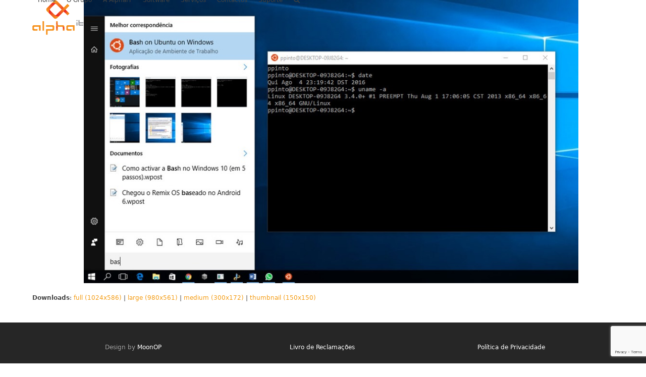

--- FILE ---
content_type: text/html; charset=utf-8
request_url: https://www.google.com/recaptcha/api2/anchor?ar=1&k=6Len7aYUAAAAAD0GoMUnwPrJKETL26mAtbKBELwg&co=aHR0cHM6Ly93d3cuYWxwaGFpdC5wdDo0NDM.&hl=en&v=N67nZn4AqZkNcbeMu4prBgzg&size=invisible&anchor-ms=20000&execute-ms=30000&cb=moxh8qdiqz8w
body_size: 48516
content:
<!DOCTYPE HTML><html dir="ltr" lang="en"><head><meta http-equiv="Content-Type" content="text/html; charset=UTF-8">
<meta http-equiv="X-UA-Compatible" content="IE=edge">
<title>reCAPTCHA</title>
<style type="text/css">
/* cyrillic-ext */
@font-face {
  font-family: 'Roboto';
  font-style: normal;
  font-weight: 400;
  font-stretch: 100%;
  src: url(//fonts.gstatic.com/s/roboto/v48/KFO7CnqEu92Fr1ME7kSn66aGLdTylUAMa3GUBHMdazTgWw.woff2) format('woff2');
  unicode-range: U+0460-052F, U+1C80-1C8A, U+20B4, U+2DE0-2DFF, U+A640-A69F, U+FE2E-FE2F;
}
/* cyrillic */
@font-face {
  font-family: 'Roboto';
  font-style: normal;
  font-weight: 400;
  font-stretch: 100%;
  src: url(//fonts.gstatic.com/s/roboto/v48/KFO7CnqEu92Fr1ME7kSn66aGLdTylUAMa3iUBHMdazTgWw.woff2) format('woff2');
  unicode-range: U+0301, U+0400-045F, U+0490-0491, U+04B0-04B1, U+2116;
}
/* greek-ext */
@font-face {
  font-family: 'Roboto';
  font-style: normal;
  font-weight: 400;
  font-stretch: 100%;
  src: url(//fonts.gstatic.com/s/roboto/v48/KFO7CnqEu92Fr1ME7kSn66aGLdTylUAMa3CUBHMdazTgWw.woff2) format('woff2');
  unicode-range: U+1F00-1FFF;
}
/* greek */
@font-face {
  font-family: 'Roboto';
  font-style: normal;
  font-weight: 400;
  font-stretch: 100%;
  src: url(//fonts.gstatic.com/s/roboto/v48/KFO7CnqEu92Fr1ME7kSn66aGLdTylUAMa3-UBHMdazTgWw.woff2) format('woff2');
  unicode-range: U+0370-0377, U+037A-037F, U+0384-038A, U+038C, U+038E-03A1, U+03A3-03FF;
}
/* math */
@font-face {
  font-family: 'Roboto';
  font-style: normal;
  font-weight: 400;
  font-stretch: 100%;
  src: url(//fonts.gstatic.com/s/roboto/v48/KFO7CnqEu92Fr1ME7kSn66aGLdTylUAMawCUBHMdazTgWw.woff2) format('woff2');
  unicode-range: U+0302-0303, U+0305, U+0307-0308, U+0310, U+0312, U+0315, U+031A, U+0326-0327, U+032C, U+032F-0330, U+0332-0333, U+0338, U+033A, U+0346, U+034D, U+0391-03A1, U+03A3-03A9, U+03B1-03C9, U+03D1, U+03D5-03D6, U+03F0-03F1, U+03F4-03F5, U+2016-2017, U+2034-2038, U+203C, U+2040, U+2043, U+2047, U+2050, U+2057, U+205F, U+2070-2071, U+2074-208E, U+2090-209C, U+20D0-20DC, U+20E1, U+20E5-20EF, U+2100-2112, U+2114-2115, U+2117-2121, U+2123-214F, U+2190, U+2192, U+2194-21AE, U+21B0-21E5, U+21F1-21F2, U+21F4-2211, U+2213-2214, U+2216-22FF, U+2308-230B, U+2310, U+2319, U+231C-2321, U+2336-237A, U+237C, U+2395, U+239B-23B7, U+23D0, U+23DC-23E1, U+2474-2475, U+25AF, U+25B3, U+25B7, U+25BD, U+25C1, U+25CA, U+25CC, U+25FB, U+266D-266F, U+27C0-27FF, U+2900-2AFF, U+2B0E-2B11, U+2B30-2B4C, U+2BFE, U+3030, U+FF5B, U+FF5D, U+1D400-1D7FF, U+1EE00-1EEFF;
}
/* symbols */
@font-face {
  font-family: 'Roboto';
  font-style: normal;
  font-weight: 400;
  font-stretch: 100%;
  src: url(//fonts.gstatic.com/s/roboto/v48/KFO7CnqEu92Fr1ME7kSn66aGLdTylUAMaxKUBHMdazTgWw.woff2) format('woff2');
  unicode-range: U+0001-000C, U+000E-001F, U+007F-009F, U+20DD-20E0, U+20E2-20E4, U+2150-218F, U+2190, U+2192, U+2194-2199, U+21AF, U+21E6-21F0, U+21F3, U+2218-2219, U+2299, U+22C4-22C6, U+2300-243F, U+2440-244A, U+2460-24FF, U+25A0-27BF, U+2800-28FF, U+2921-2922, U+2981, U+29BF, U+29EB, U+2B00-2BFF, U+4DC0-4DFF, U+FFF9-FFFB, U+10140-1018E, U+10190-1019C, U+101A0, U+101D0-101FD, U+102E0-102FB, U+10E60-10E7E, U+1D2C0-1D2D3, U+1D2E0-1D37F, U+1F000-1F0FF, U+1F100-1F1AD, U+1F1E6-1F1FF, U+1F30D-1F30F, U+1F315, U+1F31C, U+1F31E, U+1F320-1F32C, U+1F336, U+1F378, U+1F37D, U+1F382, U+1F393-1F39F, U+1F3A7-1F3A8, U+1F3AC-1F3AF, U+1F3C2, U+1F3C4-1F3C6, U+1F3CA-1F3CE, U+1F3D4-1F3E0, U+1F3ED, U+1F3F1-1F3F3, U+1F3F5-1F3F7, U+1F408, U+1F415, U+1F41F, U+1F426, U+1F43F, U+1F441-1F442, U+1F444, U+1F446-1F449, U+1F44C-1F44E, U+1F453, U+1F46A, U+1F47D, U+1F4A3, U+1F4B0, U+1F4B3, U+1F4B9, U+1F4BB, U+1F4BF, U+1F4C8-1F4CB, U+1F4D6, U+1F4DA, U+1F4DF, U+1F4E3-1F4E6, U+1F4EA-1F4ED, U+1F4F7, U+1F4F9-1F4FB, U+1F4FD-1F4FE, U+1F503, U+1F507-1F50B, U+1F50D, U+1F512-1F513, U+1F53E-1F54A, U+1F54F-1F5FA, U+1F610, U+1F650-1F67F, U+1F687, U+1F68D, U+1F691, U+1F694, U+1F698, U+1F6AD, U+1F6B2, U+1F6B9-1F6BA, U+1F6BC, U+1F6C6-1F6CF, U+1F6D3-1F6D7, U+1F6E0-1F6EA, U+1F6F0-1F6F3, U+1F6F7-1F6FC, U+1F700-1F7FF, U+1F800-1F80B, U+1F810-1F847, U+1F850-1F859, U+1F860-1F887, U+1F890-1F8AD, U+1F8B0-1F8BB, U+1F8C0-1F8C1, U+1F900-1F90B, U+1F93B, U+1F946, U+1F984, U+1F996, U+1F9E9, U+1FA00-1FA6F, U+1FA70-1FA7C, U+1FA80-1FA89, U+1FA8F-1FAC6, U+1FACE-1FADC, U+1FADF-1FAE9, U+1FAF0-1FAF8, U+1FB00-1FBFF;
}
/* vietnamese */
@font-face {
  font-family: 'Roboto';
  font-style: normal;
  font-weight: 400;
  font-stretch: 100%;
  src: url(//fonts.gstatic.com/s/roboto/v48/KFO7CnqEu92Fr1ME7kSn66aGLdTylUAMa3OUBHMdazTgWw.woff2) format('woff2');
  unicode-range: U+0102-0103, U+0110-0111, U+0128-0129, U+0168-0169, U+01A0-01A1, U+01AF-01B0, U+0300-0301, U+0303-0304, U+0308-0309, U+0323, U+0329, U+1EA0-1EF9, U+20AB;
}
/* latin-ext */
@font-face {
  font-family: 'Roboto';
  font-style: normal;
  font-weight: 400;
  font-stretch: 100%;
  src: url(//fonts.gstatic.com/s/roboto/v48/KFO7CnqEu92Fr1ME7kSn66aGLdTylUAMa3KUBHMdazTgWw.woff2) format('woff2');
  unicode-range: U+0100-02BA, U+02BD-02C5, U+02C7-02CC, U+02CE-02D7, U+02DD-02FF, U+0304, U+0308, U+0329, U+1D00-1DBF, U+1E00-1E9F, U+1EF2-1EFF, U+2020, U+20A0-20AB, U+20AD-20C0, U+2113, U+2C60-2C7F, U+A720-A7FF;
}
/* latin */
@font-face {
  font-family: 'Roboto';
  font-style: normal;
  font-weight: 400;
  font-stretch: 100%;
  src: url(//fonts.gstatic.com/s/roboto/v48/KFO7CnqEu92Fr1ME7kSn66aGLdTylUAMa3yUBHMdazQ.woff2) format('woff2');
  unicode-range: U+0000-00FF, U+0131, U+0152-0153, U+02BB-02BC, U+02C6, U+02DA, U+02DC, U+0304, U+0308, U+0329, U+2000-206F, U+20AC, U+2122, U+2191, U+2193, U+2212, U+2215, U+FEFF, U+FFFD;
}
/* cyrillic-ext */
@font-face {
  font-family: 'Roboto';
  font-style: normal;
  font-weight: 500;
  font-stretch: 100%;
  src: url(//fonts.gstatic.com/s/roboto/v48/KFO7CnqEu92Fr1ME7kSn66aGLdTylUAMa3GUBHMdazTgWw.woff2) format('woff2');
  unicode-range: U+0460-052F, U+1C80-1C8A, U+20B4, U+2DE0-2DFF, U+A640-A69F, U+FE2E-FE2F;
}
/* cyrillic */
@font-face {
  font-family: 'Roboto';
  font-style: normal;
  font-weight: 500;
  font-stretch: 100%;
  src: url(//fonts.gstatic.com/s/roboto/v48/KFO7CnqEu92Fr1ME7kSn66aGLdTylUAMa3iUBHMdazTgWw.woff2) format('woff2');
  unicode-range: U+0301, U+0400-045F, U+0490-0491, U+04B0-04B1, U+2116;
}
/* greek-ext */
@font-face {
  font-family: 'Roboto';
  font-style: normal;
  font-weight: 500;
  font-stretch: 100%;
  src: url(//fonts.gstatic.com/s/roboto/v48/KFO7CnqEu92Fr1ME7kSn66aGLdTylUAMa3CUBHMdazTgWw.woff2) format('woff2');
  unicode-range: U+1F00-1FFF;
}
/* greek */
@font-face {
  font-family: 'Roboto';
  font-style: normal;
  font-weight: 500;
  font-stretch: 100%;
  src: url(//fonts.gstatic.com/s/roboto/v48/KFO7CnqEu92Fr1ME7kSn66aGLdTylUAMa3-UBHMdazTgWw.woff2) format('woff2');
  unicode-range: U+0370-0377, U+037A-037F, U+0384-038A, U+038C, U+038E-03A1, U+03A3-03FF;
}
/* math */
@font-face {
  font-family: 'Roboto';
  font-style: normal;
  font-weight: 500;
  font-stretch: 100%;
  src: url(//fonts.gstatic.com/s/roboto/v48/KFO7CnqEu92Fr1ME7kSn66aGLdTylUAMawCUBHMdazTgWw.woff2) format('woff2');
  unicode-range: U+0302-0303, U+0305, U+0307-0308, U+0310, U+0312, U+0315, U+031A, U+0326-0327, U+032C, U+032F-0330, U+0332-0333, U+0338, U+033A, U+0346, U+034D, U+0391-03A1, U+03A3-03A9, U+03B1-03C9, U+03D1, U+03D5-03D6, U+03F0-03F1, U+03F4-03F5, U+2016-2017, U+2034-2038, U+203C, U+2040, U+2043, U+2047, U+2050, U+2057, U+205F, U+2070-2071, U+2074-208E, U+2090-209C, U+20D0-20DC, U+20E1, U+20E5-20EF, U+2100-2112, U+2114-2115, U+2117-2121, U+2123-214F, U+2190, U+2192, U+2194-21AE, U+21B0-21E5, U+21F1-21F2, U+21F4-2211, U+2213-2214, U+2216-22FF, U+2308-230B, U+2310, U+2319, U+231C-2321, U+2336-237A, U+237C, U+2395, U+239B-23B7, U+23D0, U+23DC-23E1, U+2474-2475, U+25AF, U+25B3, U+25B7, U+25BD, U+25C1, U+25CA, U+25CC, U+25FB, U+266D-266F, U+27C0-27FF, U+2900-2AFF, U+2B0E-2B11, U+2B30-2B4C, U+2BFE, U+3030, U+FF5B, U+FF5D, U+1D400-1D7FF, U+1EE00-1EEFF;
}
/* symbols */
@font-face {
  font-family: 'Roboto';
  font-style: normal;
  font-weight: 500;
  font-stretch: 100%;
  src: url(//fonts.gstatic.com/s/roboto/v48/KFO7CnqEu92Fr1ME7kSn66aGLdTylUAMaxKUBHMdazTgWw.woff2) format('woff2');
  unicode-range: U+0001-000C, U+000E-001F, U+007F-009F, U+20DD-20E0, U+20E2-20E4, U+2150-218F, U+2190, U+2192, U+2194-2199, U+21AF, U+21E6-21F0, U+21F3, U+2218-2219, U+2299, U+22C4-22C6, U+2300-243F, U+2440-244A, U+2460-24FF, U+25A0-27BF, U+2800-28FF, U+2921-2922, U+2981, U+29BF, U+29EB, U+2B00-2BFF, U+4DC0-4DFF, U+FFF9-FFFB, U+10140-1018E, U+10190-1019C, U+101A0, U+101D0-101FD, U+102E0-102FB, U+10E60-10E7E, U+1D2C0-1D2D3, U+1D2E0-1D37F, U+1F000-1F0FF, U+1F100-1F1AD, U+1F1E6-1F1FF, U+1F30D-1F30F, U+1F315, U+1F31C, U+1F31E, U+1F320-1F32C, U+1F336, U+1F378, U+1F37D, U+1F382, U+1F393-1F39F, U+1F3A7-1F3A8, U+1F3AC-1F3AF, U+1F3C2, U+1F3C4-1F3C6, U+1F3CA-1F3CE, U+1F3D4-1F3E0, U+1F3ED, U+1F3F1-1F3F3, U+1F3F5-1F3F7, U+1F408, U+1F415, U+1F41F, U+1F426, U+1F43F, U+1F441-1F442, U+1F444, U+1F446-1F449, U+1F44C-1F44E, U+1F453, U+1F46A, U+1F47D, U+1F4A3, U+1F4B0, U+1F4B3, U+1F4B9, U+1F4BB, U+1F4BF, U+1F4C8-1F4CB, U+1F4D6, U+1F4DA, U+1F4DF, U+1F4E3-1F4E6, U+1F4EA-1F4ED, U+1F4F7, U+1F4F9-1F4FB, U+1F4FD-1F4FE, U+1F503, U+1F507-1F50B, U+1F50D, U+1F512-1F513, U+1F53E-1F54A, U+1F54F-1F5FA, U+1F610, U+1F650-1F67F, U+1F687, U+1F68D, U+1F691, U+1F694, U+1F698, U+1F6AD, U+1F6B2, U+1F6B9-1F6BA, U+1F6BC, U+1F6C6-1F6CF, U+1F6D3-1F6D7, U+1F6E0-1F6EA, U+1F6F0-1F6F3, U+1F6F7-1F6FC, U+1F700-1F7FF, U+1F800-1F80B, U+1F810-1F847, U+1F850-1F859, U+1F860-1F887, U+1F890-1F8AD, U+1F8B0-1F8BB, U+1F8C0-1F8C1, U+1F900-1F90B, U+1F93B, U+1F946, U+1F984, U+1F996, U+1F9E9, U+1FA00-1FA6F, U+1FA70-1FA7C, U+1FA80-1FA89, U+1FA8F-1FAC6, U+1FACE-1FADC, U+1FADF-1FAE9, U+1FAF0-1FAF8, U+1FB00-1FBFF;
}
/* vietnamese */
@font-face {
  font-family: 'Roboto';
  font-style: normal;
  font-weight: 500;
  font-stretch: 100%;
  src: url(//fonts.gstatic.com/s/roboto/v48/KFO7CnqEu92Fr1ME7kSn66aGLdTylUAMa3OUBHMdazTgWw.woff2) format('woff2');
  unicode-range: U+0102-0103, U+0110-0111, U+0128-0129, U+0168-0169, U+01A0-01A1, U+01AF-01B0, U+0300-0301, U+0303-0304, U+0308-0309, U+0323, U+0329, U+1EA0-1EF9, U+20AB;
}
/* latin-ext */
@font-face {
  font-family: 'Roboto';
  font-style: normal;
  font-weight: 500;
  font-stretch: 100%;
  src: url(//fonts.gstatic.com/s/roboto/v48/KFO7CnqEu92Fr1ME7kSn66aGLdTylUAMa3KUBHMdazTgWw.woff2) format('woff2');
  unicode-range: U+0100-02BA, U+02BD-02C5, U+02C7-02CC, U+02CE-02D7, U+02DD-02FF, U+0304, U+0308, U+0329, U+1D00-1DBF, U+1E00-1E9F, U+1EF2-1EFF, U+2020, U+20A0-20AB, U+20AD-20C0, U+2113, U+2C60-2C7F, U+A720-A7FF;
}
/* latin */
@font-face {
  font-family: 'Roboto';
  font-style: normal;
  font-weight: 500;
  font-stretch: 100%;
  src: url(//fonts.gstatic.com/s/roboto/v48/KFO7CnqEu92Fr1ME7kSn66aGLdTylUAMa3yUBHMdazQ.woff2) format('woff2');
  unicode-range: U+0000-00FF, U+0131, U+0152-0153, U+02BB-02BC, U+02C6, U+02DA, U+02DC, U+0304, U+0308, U+0329, U+2000-206F, U+20AC, U+2122, U+2191, U+2193, U+2212, U+2215, U+FEFF, U+FFFD;
}
/* cyrillic-ext */
@font-face {
  font-family: 'Roboto';
  font-style: normal;
  font-weight: 900;
  font-stretch: 100%;
  src: url(//fonts.gstatic.com/s/roboto/v48/KFO7CnqEu92Fr1ME7kSn66aGLdTylUAMa3GUBHMdazTgWw.woff2) format('woff2');
  unicode-range: U+0460-052F, U+1C80-1C8A, U+20B4, U+2DE0-2DFF, U+A640-A69F, U+FE2E-FE2F;
}
/* cyrillic */
@font-face {
  font-family: 'Roboto';
  font-style: normal;
  font-weight: 900;
  font-stretch: 100%;
  src: url(//fonts.gstatic.com/s/roboto/v48/KFO7CnqEu92Fr1ME7kSn66aGLdTylUAMa3iUBHMdazTgWw.woff2) format('woff2');
  unicode-range: U+0301, U+0400-045F, U+0490-0491, U+04B0-04B1, U+2116;
}
/* greek-ext */
@font-face {
  font-family: 'Roboto';
  font-style: normal;
  font-weight: 900;
  font-stretch: 100%;
  src: url(//fonts.gstatic.com/s/roboto/v48/KFO7CnqEu92Fr1ME7kSn66aGLdTylUAMa3CUBHMdazTgWw.woff2) format('woff2');
  unicode-range: U+1F00-1FFF;
}
/* greek */
@font-face {
  font-family: 'Roboto';
  font-style: normal;
  font-weight: 900;
  font-stretch: 100%;
  src: url(//fonts.gstatic.com/s/roboto/v48/KFO7CnqEu92Fr1ME7kSn66aGLdTylUAMa3-UBHMdazTgWw.woff2) format('woff2');
  unicode-range: U+0370-0377, U+037A-037F, U+0384-038A, U+038C, U+038E-03A1, U+03A3-03FF;
}
/* math */
@font-face {
  font-family: 'Roboto';
  font-style: normal;
  font-weight: 900;
  font-stretch: 100%;
  src: url(//fonts.gstatic.com/s/roboto/v48/KFO7CnqEu92Fr1ME7kSn66aGLdTylUAMawCUBHMdazTgWw.woff2) format('woff2');
  unicode-range: U+0302-0303, U+0305, U+0307-0308, U+0310, U+0312, U+0315, U+031A, U+0326-0327, U+032C, U+032F-0330, U+0332-0333, U+0338, U+033A, U+0346, U+034D, U+0391-03A1, U+03A3-03A9, U+03B1-03C9, U+03D1, U+03D5-03D6, U+03F0-03F1, U+03F4-03F5, U+2016-2017, U+2034-2038, U+203C, U+2040, U+2043, U+2047, U+2050, U+2057, U+205F, U+2070-2071, U+2074-208E, U+2090-209C, U+20D0-20DC, U+20E1, U+20E5-20EF, U+2100-2112, U+2114-2115, U+2117-2121, U+2123-214F, U+2190, U+2192, U+2194-21AE, U+21B0-21E5, U+21F1-21F2, U+21F4-2211, U+2213-2214, U+2216-22FF, U+2308-230B, U+2310, U+2319, U+231C-2321, U+2336-237A, U+237C, U+2395, U+239B-23B7, U+23D0, U+23DC-23E1, U+2474-2475, U+25AF, U+25B3, U+25B7, U+25BD, U+25C1, U+25CA, U+25CC, U+25FB, U+266D-266F, U+27C0-27FF, U+2900-2AFF, U+2B0E-2B11, U+2B30-2B4C, U+2BFE, U+3030, U+FF5B, U+FF5D, U+1D400-1D7FF, U+1EE00-1EEFF;
}
/* symbols */
@font-face {
  font-family: 'Roboto';
  font-style: normal;
  font-weight: 900;
  font-stretch: 100%;
  src: url(//fonts.gstatic.com/s/roboto/v48/KFO7CnqEu92Fr1ME7kSn66aGLdTylUAMaxKUBHMdazTgWw.woff2) format('woff2');
  unicode-range: U+0001-000C, U+000E-001F, U+007F-009F, U+20DD-20E0, U+20E2-20E4, U+2150-218F, U+2190, U+2192, U+2194-2199, U+21AF, U+21E6-21F0, U+21F3, U+2218-2219, U+2299, U+22C4-22C6, U+2300-243F, U+2440-244A, U+2460-24FF, U+25A0-27BF, U+2800-28FF, U+2921-2922, U+2981, U+29BF, U+29EB, U+2B00-2BFF, U+4DC0-4DFF, U+FFF9-FFFB, U+10140-1018E, U+10190-1019C, U+101A0, U+101D0-101FD, U+102E0-102FB, U+10E60-10E7E, U+1D2C0-1D2D3, U+1D2E0-1D37F, U+1F000-1F0FF, U+1F100-1F1AD, U+1F1E6-1F1FF, U+1F30D-1F30F, U+1F315, U+1F31C, U+1F31E, U+1F320-1F32C, U+1F336, U+1F378, U+1F37D, U+1F382, U+1F393-1F39F, U+1F3A7-1F3A8, U+1F3AC-1F3AF, U+1F3C2, U+1F3C4-1F3C6, U+1F3CA-1F3CE, U+1F3D4-1F3E0, U+1F3ED, U+1F3F1-1F3F3, U+1F3F5-1F3F7, U+1F408, U+1F415, U+1F41F, U+1F426, U+1F43F, U+1F441-1F442, U+1F444, U+1F446-1F449, U+1F44C-1F44E, U+1F453, U+1F46A, U+1F47D, U+1F4A3, U+1F4B0, U+1F4B3, U+1F4B9, U+1F4BB, U+1F4BF, U+1F4C8-1F4CB, U+1F4D6, U+1F4DA, U+1F4DF, U+1F4E3-1F4E6, U+1F4EA-1F4ED, U+1F4F7, U+1F4F9-1F4FB, U+1F4FD-1F4FE, U+1F503, U+1F507-1F50B, U+1F50D, U+1F512-1F513, U+1F53E-1F54A, U+1F54F-1F5FA, U+1F610, U+1F650-1F67F, U+1F687, U+1F68D, U+1F691, U+1F694, U+1F698, U+1F6AD, U+1F6B2, U+1F6B9-1F6BA, U+1F6BC, U+1F6C6-1F6CF, U+1F6D3-1F6D7, U+1F6E0-1F6EA, U+1F6F0-1F6F3, U+1F6F7-1F6FC, U+1F700-1F7FF, U+1F800-1F80B, U+1F810-1F847, U+1F850-1F859, U+1F860-1F887, U+1F890-1F8AD, U+1F8B0-1F8BB, U+1F8C0-1F8C1, U+1F900-1F90B, U+1F93B, U+1F946, U+1F984, U+1F996, U+1F9E9, U+1FA00-1FA6F, U+1FA70-1FA7C, U+1FA80-1FA89, U+1FA8F-1FAC6, U+1FACE-1FADC, U+1FADF-1FAE9, U+1FAF0-1FAF8, U+1FB00-1FBFF;
}
/* vietnamese */
@font-face {
  font-family: 'Roboto';
  font-style: normal;
  font-weight: 900;
  font-stretch: 100%;
  src: url(//fonts.gstatic.com/s/roboto/v48/KFO7CnqEu92Fr1ME7kSn66aGLdTylUAMa3OUBHMdazTgWw.woff2) format('woff2');
  unicode-range: U+0102-0103, U+0110-0111, U+0128-0129, U+0168-0169, U+01A0-01A1, U+01AF-01B0, U+0300-0301, U+0303-0304, U+0308-0309, U+0323, U+0329, U+1EA0-1EF9, U+20AB;
}
/* latin-ext */
@font-face {
  font-family: 'Roboto';
  font-style: normal;
  font-weight: 900;
  font-stretch: 100%;
  src: url(//fonts.gstatic.com/s/roboto/v48/KFO7CnqEu92Fr1ME7kSn66aGLdTylUAMa3KUBHMdazTgWw.woff2) format('woff2');
  unicode-range: U+0100-02BA, U+02BD-02C5, U+02C7-02CC, U+02CE-02D7, U+02DD-02FF, U+0304, U+0308, U+0329, U+1D00-1DBF, U+1E00-1E9F, U+1EF2-1EFF, U+2020, U+20A0-20AB, U+20AD-20C0, U+2113, U+2C60-2C7F, U+A720-A7FF;
}
/* latin */
@font-face {
  font-family: 'Roboto';
  font-style: normal;
  font-weight: 900;
  font-stretch: 100%;
  src: url(//fonts.gstatic.com/s/roboto/v48/KFO7CnqEu92Fr1ME7kSn66aGLdTylUAMa3yUBHMdazQ.woff2) format('woff2');
  unicode-range: U+0000-00FF, U+0131, U+0152-0153, U+02BB-02BC, U+02C6, U+02DA, U+02DC, U+0304, U+0308, U+0329, U+2000-206F, U+20AC, U+2122, U+2191, U+2193, U+2212, U+2215, U+FEFF, U+FFFD;
}

</style>
<link rel="stylesheet" type="text/css" href="https://www.gstatic.com/recaptcha/releases/N67nZn4AqZkNcbeMu4prBgzg/styles__ltr.css">
<script nonce="vhRGxJKy2jRCDgrVJSXaqg" type="text/javascript">window['__recaptcha_api'] = 'https://www.google.com/recaptcha/api2/';</script>
<script type="text/javascript" src="https://www.gstatic.com/recaptcha/releases/N67nZn4AqZkNcbeMu4prBgzg/recaptcha__en.js" nonce="vhRGxJKy2jRCDgrVJSXaqg">
      
    </script></head>
<body><div id="rc-anchor-alert" class="rc-anchor-alert"></div>
<input type="hidden" id="recaptcha-token" value="[base64]">
<script type="text/javascript" nonce="vhRGxJKy2jRCDgrVJSXaqg">
      recaptcha.anchor.Main.init("[\x22ainput\x22,[\x22bgdata\x22,\x22\x22,\[base64]/[base64]/[base64]/[base64]/[base64]/[base64]/[base64]/[base64]/bmV3IFlbcV0oQVswXSk6aD09Mj9uZXcgWVtxXShBWzBdLEFbMV0pOmg9PTM/bmV3IFlbcV0oQVswXSxBWzFdLEFbMl0pOmg9PTQ/[base64]/aXcoSS5ILEkpOngoOCx0cnVlLEkpfSxFMj12LnJlcXVlc3RJZGxlQ2FsbGJhY2s/[base64]/[base64]/[base64]/[base64]\\u003d\x22,\[base64]\\u003d\\u003d\x22,\x22IGTCvsKzwp0Gwq8MIsKZwpXCix0Ew7DDpMOBFDrCpz8Hw5dCw4nDrsOFw5YHwpTCjlAxw68kw4ktbGzChsOTC8OyNMOWD8Kbc8KJIH1wTgBCQ1fCnsO8w57Cv21KwrBewrHDpsORTcK/[base64]/e8O0YMKSFxDDm8OAwrLCrVhbC8KVSFIxwofDmsK/AsKhZsKKwr1gwrLCuj0Owrc3Um/[base64]/CpMKmwrRNw5rCjMOZYcOZf8K6w5TCgghHK1fDjTYKwq49w5zDjsOmUB5hwrzCrnNxw6jCkMOwD8OlVsKvRAp5w7DDkzrCmGPConFUWcKqw6BtQzEbwqZCfibCqg0KesKrwrzCrxFaw53CgDfCiMOXwqjDiBPDvcK3MMKDw6XCoyPDqsO+wozCnH3ClT9Qwqs/wocaG1DDpMOUw4vDgcOAb8O0HynCuMO4RhYfw7I7am7DuRDCmXo9MsOcRXLDllLChcKawp3CoMKRXGk+w7bDocKBw5gpw4sbw5vDgTrCmsO/w69Jw4Vfw59cwoIvMMKQL2bDk8OQwonDiMOgFMKNw4LDkW1dUMK4WH/DjVRKfMOeBcOJw7Z+bixrwrUcwqzCqsOOfFLDicKaE8OSIsOZw6rDhwlHCcKDwoJaJkXCtBXCiRjDiMKxwpt/FWbCncKOwovDkRFJLcOqw4HDpsKtcFvDvcORwpwQMlRWw6Y7w4TDgcO/HcOxw4LCgcKow7E8w5ltwoAjw5nDrMK4TcOBQn7CtMKJVBssb0bCiBBfWznChsKnYMOMwohSw7x0w5Rdw6PCjMKiwqM7w7rCqMKFw7pew4PDiMOVwr4lH8OhDsOnQ8OXCFVAPSzCvsObG8Kkw6XDi8KZw5DCg0wewrbCs0M/[base64]/[base64]/CmcOcJsOXLn19wqjDsMOaRcKjwr83P8OAAUzCpcOow6XCp1/Dph57w6nCocOAw5EPRWtEGMK8ATvCvzHClH8fwrvDsMOFw73DlT3Dky90DR1kZsKBwpkyNsO5w49nwpprMcKJwrnDmMORw78Rw7fCsy9jLC3Ci8OIw4x7U8KJw4fDtsKmw5rCoz40wqdNQgYFTFgdw6hMwrtRwohWAMKjOcO2w4LDiGJ/C8Oiw6nDv8O7MHdHw6PCknTDlGfDmDPCncKXQiZNH8OQYsOQw6pqw5TCvFzCr8ONw7XClMO8w7MAUXtsScOlYAHCgsOjAgYpw5cKwofDk8O1w4fCu8OHwqPCsR9rw4/Cl8KZwqpwwpTDriF8wpLDiMKlw6pSwr0tI8K8NcOzw4LClmtrRQNZwp7DsMKqwrHCin/DglDDtyzCvlPClTbDqnM+wpQmdBrDusKnw6zChMKEwptKIh/CuMKyw6rDlnF6JcKKw67CnzBywqxeP34Uwo4cHmDDqn0Tw4RRN154w57Cq1IQw65cTcKcal7DgWPCgsOfw5XDkcKdecKdwpk+wqPCk8KewrZycMOBwpbCvsK7I8KxQyXDmMOrKyHDmRVEMcKNw4TCkMO4T8OXWMKfwpPCjXLDuhXDqjnCngDCncOSbDUKw4BNw6/DucKne3HDp1/CjCQrwrvDqsKQMsKBwqQgw79VwqDCsMO+d8K3JGzCnMKiw5DDsRvCnXfDn8KUw79WA8OMVVs/cMKUOsOdU8KTAhUrWMK2w4Z0THnCk8KMQMOkw4wlw6sTaGwjw6Naw5DDv8KwacKtwrBMw67DocKFwonDiUoGRcKpwoHDk3rDq8Osw70ZwqVZwrTCn8KIwq/CsQU5w55hwoMOw6bCnDTCgmcbfCZrD8Ktw74Qb8OIwq/DomPDrcKZw4FzRMK7ZFnCkcO1BhJtZjkAwp1/wrNNZW/Ds8OIXRDDh8KQIQUWwotJU8O+w5LCpjnCm3vDhzbDs8K0wqzCj8OGdsK6YGDDs3ZrwoFjMcO5w4Ufw5UWFMOkJBzDv8K7YcKGwqzDrMKLAHJcNsKuwrLDh2NpwpDCrE/CnsOSYsOcFFPDqRXDpyTCk8OjK1nDlQ07woZyAVxkLsOZw6tUMsKqw6DCp3bCimjDuMK4w7/Dpxdgw5XDoARnHMO3wonDgA3CrSIow47CvxsLwonCg8KkQcOVd8K3w6PDl0EoZwDDt1pUwrtneQDCoBNUwo/Cu8K7fkdpwo4BwpZcwqUKw5gbAsO7RMODwoFAwoM1HFjDklZ9KMOJwofDrShawpxvwqrDqMO4XsKjFcKwLHokwqI9wrbCu8OkWMKzBDAoFcOWPWbDumPDjXDCt8O0YMOCwp8WMMOKwo7ClkYawr3Co8O7dcKAwo/CuwXCl1Fawq4Uw4c+wr1jwqQew7guccK0T8KYw4rDoMOifMO1NyTCmjg0W8OOwpbDnsOgw6JKZMOAOcOswqzDpcOeU2pzworCv2/[base64]/bGXCgMO5GcK/EcK+IsKNR8K7wpsPw4x6XwEcQmptwofDvhrClTlbwoHDsMOeVA8/PBbDhcKdJB9aYcOgNj/CjcOeEgBWw6Vxw7fDgcKZVEfCmm/CksKQwoTDn8KoMTrDnGbDkX/[base64]/TDTDnX0eDCIuGMOxEATCoMKsw7g8UT8cZg7DucKBI8KGHsKFwrvDkMO+CGfDtnHCmDULw7LCjsO+QGHCmQYKZ3jDsxMzw6cIOsOLLgXDuTrDrMKwSTkEPVTDiVsgw5hFX2QuwowEwrw2d07DjsO7wrbCtCwYbcONF8OhS8Oze2YeC8KPHsKIwrIAw4/[base64]/Dr8OpRMOiYMOoHsKGYyorI3Jnw6jChMO1emxgw5HDoXHDuMOgw7vDlGTCvgY1w7NdwrgHD8KzwoTDt3s0wq3DtF3DgcKIAsOQwqk5TcKmCRgnAsO9w7x6wpDCnTLCgsOOw5nDr8KkwqkTw7TChXHDtcKcFcO1w5PDicO4wqvCq3HChHJnVW3CtjMyw6hHw5fCnR/[base64]/DscOdYA7DrDLDmWZlYMKJwq7DgyTDgw7DkgjDoE/DkGjClTFEOhHDm8KMKMOxwrLCuMOheCMcwq7DtcOFwrNvWxgJEMK1wp17GsOww7Vvwq3DssKpBXMowrrCuyEgw43DsWRnw5EnwpptbVzCjcOlwqPCrsKXfSrCuHzCr8KAZsO5woRkBjLDh2/[base64]/U8O/eiEtI8KhwpHDmnYHwoMqBHbCtzrDlCnCqsOaAxE6w6HCj8OAwqzCgsOLwqM0wpADw4QNw5B0wqBIw5jDi8OWw598wpk8dTTCjcO1wrcEwqYaw7NOGcKzDcKRw5nCvMO3w4EAFlbDqsONw7/CpljDn8Kaw4bCqMOOwp9mecOJV8KmT8O4W8KLwoYxbcOeXxhaw7LDqDwfw6Mdw5nDuxLDisOLd8OyNhHDs8Kbw57Dj1RAw607HCYJw7QlXcK4BMOgw5I2IBtewqJHNxnCvExidsOvUBASa8KVw4nChChgTsKHCcKrYsO4EBLDiUnDtcOxw5/[base64]/[base64]/EcOoAsKnEsOVEFkqcCHCmB7CjcOFGRxAwrcHw7jDg085F1HCtwZuf8KYKcOVwojCucOWwpvClRrDkE3DtFE0w6XCqTHCssOcwqnDnVXDm8Kjw4N7wqNww7wIw5M1MxXDrBnDp0o2w5/ChX5PBMOFw6YbwpFiLcOfw6PCjcOAGcKywqzDnQjClCXDgXLDmMKkGDQFwr99bXkOwpjDlmoGPi/Cg8KDVcKrGUnCuMO4WMOsFsKSSVrDsBnDssO4I3cXe8KUT8K9wq/[base64]/CoT5fw5nDrijCq8Kfw5PCpzhPMU8kwqzDtXrCgsObw69Cw6Ffw77CjMKTwo0KCxvCp8Kmw5EAwrRhw7nClsKIw6PCmU1RfmNVw75HSGgnf3DDvsKOwrovQ3JIZBQAwq3CjkjDkGzDgmzDvCDDt8KxQzQRw67DuwJfw6bCrMOsFXHDr8KXeMKJwqBCaMKVw6xvGB/DinDDv3DDqBxfwq9Rw6QkVcK3w5xMwpt9NUZewrTCkmrDmx8Hw4pfVg/[base64]/J8Oaw4nCug8qwoYFwozDlikVw4kvbglyaMO7wrV+w542w5kLC0V/wr0twoZoE2h2B8O3w6rDokxrw6thZx40fFXCvsOww6tuRcKAMsOpAMOMPcKZwqzChwc2w7DCmsKzGsKMw7VBKMOMSzx8VlZuwoZVwr58EMO/NRzDnx4WDMOLwo/[base64]/SSNRwrV0P8Kywr3DlcKnwr4zbMOXw70+ScKXwqM+U8KgJGbCr8OzUw/CtMOzLHckFsONw7lqbyduIWXCiMOtQ0BVPzzCgEQxw53CtlZSwozCngDDo3pbw5nCosKif1/Ct8OsbMKZw75/OsOTwrV9wpVYw4LDncKEw5cORVfDucOiDCgDw5bDoFRPK8OnAzbDvGMmSmDDkcKvS3bCgsOvw44Mwq/CjcKkBMOkZwXDvMO9O25dH0E5fcKOO0Ulw7lSJcO2w5XCp1ZoL0/CvyXCig0Ud8Krwr9PWUBKXxvCpcOqw6oIF8OxYcKlIUBTw7lWwrfCnwnCrsKDw7/[base64]/TFlxVXnCscOhXcK9w6wSOcKdwoZiwrB6wplFWcKgwp/CvMONwogMEcKvfcOuQSrDgcOnwqPDscKHwqPCjHpZCsKXw7jCsmlow5HDicO3IcOYw6PCosOjQHxZw7XDk2AHwrbChcOtYVUnDMOlRGTCpMOHwr3DtFxDKsK3UiXDscKsLgEcf8KlQmVNwrHClCFVwoV1JljCiMK/w7PDvsKawrnCo8OicsKLwpXCtsKcR8OKw7PDtcKawpnDqAUOIcO1w5PDt8KPw4J/CAQYM8OJw6nDrkdCw4hPwqPDhRRjw77Dm2rDg8O4w5vDu8OGw4HCj8KfcMKQJcKhBcOcw6BQwpZ2w6Rnw7vClcKZw6cFdcK0YTPCvSjCsAbDsMOZwrfCr23CtMKJRCZoXyfCoG/[base64]/Cn8KtwqQfO8OwwoIiwr3Ds8O+J8KHXcOfw58dHDrCicO0w7U5IwbCnnjCryNPw7zCh2AJwqXCmMOADsKBMB0ewrnDoMKxfRPDocK5AUjDjU3DnQPDqCcgV8O/BMKDasOew5VDw5lJwrLDn8K5woTCkxbCh8OIwpYKw7/DrH/DgwtlbBMTGz3CvMK6woIGD8O0wodUwo4/[base64]/ClhjDkw7CtzHDlwzCmsO2ekbDrsOdw4BuZnTDsA/CmnrDoy3DlCQ7wp3DpcKMNHpFwoRkw5XCksO9wrcZUMKTWcKLwplFwqt3BcKKw73ClcKsw4ZIXcO7SxzDvmzDvcKIAg/CoQhaXMOlwoUxwonCnMOWEXDCrisuZ8K4AsKhUCcGwqRwFsOeF8KXQsOLwqQuwoNbRcKKw4wDYFVyw40rE8KhwqgYwrlew4rCtxtwIcOrw54IwogzwrzCrMO7wojDhcOvR8KCATkGwrc+RsKnwqrDsBLCgsKkw4PCvMKDKVzDozTDoMO1ZsOdOg8BMkILwo/Do8OXw6Alw5Vqw6wWw7FVPkJxMnFFwpHClnJeCMOdwrzCvMKGRDTDssOyVkgywoNGNcKLwr/[base64]/CD/DsUVOw6IzCjfCnHEOIMKSw7zDuGfDlmxeEcOYBX3ClhTDhcK3QcOuwoDDoH8TBMORFMKvwo0OwrnDhivDl18WwrDDmcK6eMK4PsONw405w5lWKcKDPCcgw5QZNx7Dm8KWw5t9N8OIwrrDjGt5KsOqwpPDv8Ozw7vDhQ0HVsKOOsKJwqslJ0UUw4RBwqHDi8KswqsTWz/ChTrDjMKew5ZqwrRcwofCtyBTJcOKUwp3w5nDhHzDm8Odw5VWwrbCmsOkD1F/Q8OSw53CosK5IsO+w7Bkw5t3wodCOcOKw7zCjMOfw4TCsMOFwosLMMOEH2jDhSpHwpkSwrhNGcKuFyc/MgzCscKxbyNONk1VwoImwojCgRfCnUhgwoAyHcORXcK6w5lPEMO5MmFAwqbCucKud8Oww7nDij5cFcKsw4TCvMOcZjTDkMOIVsO9w4zDssK2e8OCRMOww5nDim8GwpEuwr/DrDx0esKDFA1Iw4/DrnDCrMOGfcOJbcO4w43CgcO3U8KywrnDoMOpwpQJVnMJw4fCvsOsw7VUTMOzW8KcwpV2VMK0wodUw4jCpcOAXMOLw6jDgMKdFzrDpljDuMKCw4jCnsKqd396L8OKesOCwqwMwqYVJ2ZjLRpzw6/CiXTCncKFcgrDr3fCok4uaF7Dumo5XsKHfsO1B3jCkFXDrsO8wpVawrwWWQHCuMK3w5ICAmfCliTDnVxCEMOHw7PDoBJlw5nCicOIfgMSwoHCtsKmU2nCjTEAw69PXcK0XsKlw5LDsF/DucKCwp7ChcKOw6FqbMODw43CrjkJwprDr8KGRjrDgic0BiTCr1DDqMOaw7pqLTDCkm/Dr8OFw4cwwqjDqVHDoAo4wpPCmQDCmsOtHl17OWvCk2bDnsO5wr/CtcOpXGnCt1nDoMO7bcOOw4vCnBBgw6Q/HMKKRCd8LMOgw7sGwo3DuXtQTsKoBjJ0w5TDssK+wqvCpcKzwrHCj8KFw58MCMKXwqNxwoDCqMKxXGNVw5jDosK/wq7Co8OsGsKRwrYhIH47w44FwqYNEDNVwr8vO8Klw70XNxXDoCdSUWDCjcKpw4TDm8OKw6BiLl3ClgzCtDHDuMKZLTPCvADCo8Kow7tpwrLDnsKgAcKGw68RHxF2wqvDqsKBYEdvMMO6ZMOyOkTCqsObwoBGAcO8Gjgsw5/CiMOJYsO7w7TCokXCnmUpfQkgWHLDosKPwpXCnAUfMsODJ8KNw6jDlsOucMOFw7JnfcO/woliwqtzwpvCmsK0FMK9wp/DosKhJsOAwozDnMOMw7nCqWjDjzp1w6gUKsKCw4TDgMKPeMKOw5zDgcOgATYuw6/[base64]/dcOZwofDsVrDrSM0wqJfw61jw7jCoB48J3JHwrgFw7DCh8KSRkgGUsOXw58UBGlFwo1Dw5heUl1lwoLDu33DgXA8ccOZQzvCvMOUJHBDbXfCtsOFw7jCiBYKDcOUw6rDtWJYG1XCvVXDiH4/wrdHAMKDwofChcOPLxkkw7TDvSjCohVZwrsBw5zDqX4IOEQawrjDmsKnGcKdDTjClArDr8KiwrrDmDleRcKYSHXDkQTCtcKuwoRaRCHCq8KKTQUgLw7DmsOcwqBYw47DlsOPw4HCn8OIwqnCjwPCmk0zLnVhw7fCosOzLRDDhsO2wqlVwp/CgMOnwq/[base64]/Ck8Kow7PCucOow4/DhwZvW8KReU51V0XDpF8hwprDoXXCk03Cg8O1wpZHw689H8OcUcO/RMKpw5dmRRDDk8Kxw5BUSMKheCXCrsK6worCosOzSzLCoSZEQMKHw6LCvQbChC/Cnz/[base64]/CpMK6w6fDgsOwwpU7wpHCqDYRwrxmNR9MW8KLw5fDnS7CqFfCrSNDw6/ClMONIXzCv2BLUVLDsmXCu0pEwqlKw5jCh8Klw4fDsE/DuMK/w7DCksOWw7NKO8OSHMO4DBdrNCwmf8Omw7hmwpRUwrwgw5oww4dhw7oGw7PDsMO4XB9UwpIxelnDuMOEAMKuw5jDrMKeGcOCPR/DrgfCjcK0dwzCscK6wpnCi8KwQ8OhXMKqOsKyakfDucOYFQEuwpBYL8OBw6ECwofDqcK6NA97wp4TaMKeTsKTOznDiWLDgsKuNsOYSMO3ZcKBSnlTw6suwo0Ew55AYMOhw5zCqE/[base64]/DjkVZwobDsnYndnIxN8OHRMKdw7vDvMOZB8OmwqlFM8Oawr/Cg8KRw5HDj8OjwrzCoiPDnzHDrW08Gw3Dl2jCvw7Ds8KmNsKAfRERDSrDg8OzDlXDrMO8w5XDksO6KxAewpXDqxDDh8KMw7E+w5oaTMK/ZMK6YsKeIDHDhmHCusKpCVBgwrR8wqFcw4bDhnMSPUIfBcKtw7ZiajLDnMK7VsKkMcK9w7ttw43CowfCqkbCuyXDscKtAcKhBXltHG93XcK0S8OnPcOSZGwbwovDtWjDncOmAcKpwofDpcOFwoxOcsKnwp3DoC7Cs8K3wofCsQ17wrF+wqvCkMK/w6jDiVPDnQR7wrPCmcK/woEEwrHDlW4gwpjCpi9cMMOzb8Ovw5FFwqpxw4DCk8KJLj1qwq8Mw43CiT3DlnvDhBLCgEh+wppZM8KUAjzDqDBBc3BbHcOVwrnCvxRnw6/[base64]/Cr8OODcOMd1jCkzFMesKHw49Zw4ZCw7nCjcODwr/DncKEH8KFOEjDvsOHwpfCrXRnwq9pccKow6ByRcO6LFjDmVTCoBsMDMKmKX/DpcK+wpbCqjTDuD3CqsKhWEpxwpXCmgHChl/CsmMsLMKTXsO/KV/[base64]/R8Kew4Z3w5xCwrlVw6EUw4cJw5rDpsKpVcOYwq/DhsKcZ8KYSMK5G8ODBcO1w6zCkHYYw4prwpg8wq/DjnzDh2HChBbCgkvDsxzCmB4dfQYhwqHCpB3DsMK1Ezo+El7DtMKMX37DsxXCgE3CiMKZw6nCqcKhJmnClwggwpZhw6Bxwpo9wocSbMOXPx13GFrCr8KFw6k9w7YgCcOVwoR7w6DDpnHCicKFT8Ktw5/Cm8KMI8KswrvCrMOyYcKLY8Kmw53Cg8OawrMGwoQxw5rDvi4KwpLCiVfDpsKjw6cLw4TCgsO/DmnCnMOfPzXDq03CosKgECXCo8OXw7XDlQcwwpQtwqJDacKaU2Z/XDpFwq5WwpXDjS8rZ8OOFMKsVcO0w5zCgsOUQCjCp8Oxa8KUO8Kywpkzw6Fqwq7ClMObw6hNwq7DvsKJwqglwpzDhXHClAkHwqMUwodjw5DDrwsHdsKdw5LDpcONe1cUHMK7w7V4w5bCpns5w6fCgsOuwrrDhsK7w53DuMKuOMKfw79dwrIZw7tFw4rCoDYnw5/Cox7CrU3DvhNnTsOfwp1ww4UNCsOxwqHDucKHDw7CoSEdLwLCvMOoFcK5wpzDnxfCiH0SQsKvw7NDw51aKXYcw5LDgcKjXMOdXMKowoV3wqrCuzzDp8KIHRzDuC/Cq8O4w55PMz3Dk1IfwqMPw7FvakPDrsK2w55KBE3CtMKiZSnDmmE2wrDCihfDtH7Cuz97wpPDqRTDiiNRNn9Cw5rCmgHCosKzeFBYbMKQXn3DuMOpwrbDsBDCrcK7f3JQw6IXwpZVSRvCgSHDi8Orw5gkw7HCjEvDvxtlwp/DtwBPPn0+wpoDwr/DgsOJw5UCw7dCPMOSUVkyPAlSQmvCt8Kzw5RMwo1/w5bDq8OwKsKmUMKKJkvCgXPDpMOLUAQjPW1Kw6BMAT3DnMKcX8OswojDr2vDjsKDw53DqcOQwonDiwjDmsKPfkzCmsOewqDDosKWw4zDi8ONICHCoHjDq8Oaw6vCnMKKccONw7nCqGYcPkA6csObKhB7E8OxAsO8ClhVwp/CrcO+ZMKqX0I4wr3Dn0sWw5kdHsKrwrjCjlsUw4k8JsKuw73CncOiw5PCocKQDcKjfihWKAvDgMKow4Yqwrkwa1EtwrnDsTrDjcKYw6nCgsOSwr3Cr8OOwp8tY8KhW1zCr07DvsKEwo5oPcO8fkDDsnTDt8OBw7XCicKaGSrDkcK8TyLCoGk/W8OJw7DDhsKPw5QsMkhSc0LCpsKbw5YJXMOhKmPDg8KNVWjCscOdw75gcMKnE8Oyc8KbEMKswqpewoXCvQ8Dwrljw5nDnTBuw7vCsUwxwo/DgFxgIsO/wrgnw7/DvXDCvnwOw77Cp8Ofw7LDn8Kgw4VGPVEkWXvCgD17csKfSVLDh8KtYQZQS8KbwqUDISk7a8OcwpHDv1zDnsOxScO5fsKPYsK6w5g0OhcsaQwNWDh0wo/[base64]/Csn7CrMOKw6klP8OdSy8AL8OWw77DqcK6w7/[base64]/GMKewp7DtMOvD3M+wonDscONEMODw5/Dv3nDrENrC8K/wpXDksKydsKAwqQIw508VijCrsKQB0FRNB/DkFLClMOWwonCgcOnw73CoMOLS8KbwrfCpxXDjQjCmDU3woLDlMKOasKQDsKWIGMCwpw2wrMGWxHDnRtYw5/[base64]/wosVw7c5ccO0QMO/[base64]/CqQrCojrCjWDCmUdmHcO+HQUWJsKewqvDhCwgw7XChQjDr8KBI8K1NV3DusK2w7vCmRnDojAbw7/Cuy4OS0ltwqF7EsO3R8KAw6jCnHjCumrCtMKIXcK8CDR9TgFWw5fDo8Kdw6TCuENcdVTDlRp6UsOGbgR6cR/Cl03DryYCwoQVwqYLbMKRwpZlw4UCwph6KcOiQHcWEAHCl37ChxkXVwIXXCDDpcKYwoZuw7LCksOrw5ZwwrDCh8KUPBxIw7jCuhbCmyxpdsKJWcKHwoXCocKEwofCmMOGfnLDrsO8Z1DDhjFDZHVMwqp0woxnw5/CqMKhw6/ClcOLwo8PbBnDn2MPw4HChsK4dTlXwoN5w6Vbw7LDj8KswrHDtcOjbSlrwqEwwqQfRgzCpMO+w7Mowqc4wpxidxfDn8K0NyE5CSnCrcKgHMO+wrfDncOafsKaw58nIsKrwpQTwrnCtsKlWH9kwqgsw5phwoYUw6LDmMK/UcKjwogiewrCiUwLw5YwaBUBwpUHw6TDr8OrwpbCkMKDw64rw4JYDnXDosKNwpXDlH/ClMOwM8KUw7XCgMKUVsKWDMO1bSTCu8KfGnrDh8KDOcO3TH/[base64]/ecKLZcObwqRuw7PDsMK1Z8KxXcKuS8KsEUQ9wrzCjMKCLR3CiUHDpsOafF4eKzM8GA3CoMOsOsOYwoJeTcKcw4xGRGfCmjzCvEDCjn/CssOJfxTDvMO3RcK6w6I+Z8KpfQvCvsK7azpidsO/GSZywpdxYsKnIjPDlMOew7fCvQVGBcKIfxNgw707w57Dl8OADsK6A8O3w5hyw4/DiMOfw4PDmXM5BsOrw6Bqw6bDsnkEw5/[base64]/wrwlLRfDnB9Ewr5dwrtKJnhcwpHCvcKMM8OmelTDuk8NwqPDj8Oaw5vDrmFsw7bCk8KhYsKPbjYNaz/Dg08KJ8KMw7/DulIQJ0F0ZQHDiHnCrRBSwo82GgbCnjDDuURjFsOawqfCtzLDksOte1RlwrhCV35Uw5bDjsOew6EEw4IfwqZxwojDmD0oW27CpEona8KzGcKAwrzDoTbCkjrCvj0EU8Kmwrt4CCTCjMORwpzCggvClMOTw4nDpBl9Gz/Chh/DksKwwot1w5LCjStvwrPDv0Amw5nCmm8wLMKqfcKOCMKjwr9kw5zDv8OXOVjDiBDDkizCokXDvV/Dg23CuxXCkcO1JsKKHsK4B8KBR1TDkSJMwqzCsTcxPEdCJTzDnkvCkDPCl8OKcmBkwphywpRbwoTDqcO9Zhozw5fCpcKhw6DDlcKUwrbDi8OccULCvzwREcKOworDrVopwrNRcnDChSduw77Di8KIZQ/[base64]/[base64]/CpGItK2XDkzDCm8KUwobCgcK4w60hbsOfdMOmw6fDkiDCrnXChSrDgQTCuVzCu8Orw6Rwwo1vw4pdRiPCkMOswoXDosOgw4fCkGHDmcKdwqhlAwQMw4cPw7UVZhPCrMOnwqosw4d1bybCtMKPPMK1SgR6wrZNaRDCrsKPwrvCvcOjG0/Dgg/CiMOvUsK/DcKXwpPCuMKjC05mwpzDvcOIPcKZHibDuV/Cv8OSw4IQJGnCnBzCrMOxwpnDqUohMcKXw4ACw5R1wpMXVAFNIQsDw4/Dq0QNDMKKwrcdwq9+wpDCnsKlw4rCpl0JwokXwrQtakBXwqNbwoYyw6bDrBQSw7vCq8O/w7B+bsOQAcOtwpYSwr7CjAPDmMOrw7/[base64]/[base64]/ClsO/wrPDlxpyRUnCuxIkJMKqTk/Cv1fDv1zCiMKtXcOsw5XCh8OZf8Oub1rCpMOjwpZdw7A4SMO7wrnDphvDs8KJfgsXwqw4wrPCnTLDkz7Cni04w6BMPTHDvsOQwpTDnMONR8Oyw6bDpRTDuB0uQSrCkUgiaxojwrrCh8Ojd8Khw7YRw5/[base64]/[base64]/DlX/[base64]/woU4BSXDgsKZCQxDY2lMNSTDq25rw5HDj8O1JcO0ccKjZwhzw5g5wqXDoMOLwqtyAcOVwrJyXcONw50wwpARPh0Sw7zCrsOEwpLClMKhUsOxw7pXwqvDvsOzw7NDwoMDwrTDgUMMKTbDgsKaQ8KLw71BVsO/f8KZQB/DocOEMncgwqnCjsKPYcKgDE/DghTCocKnRcK3EMOhHMOowowqw6nDjmlSw5I4SMOWw7fDqcOSWjESw4/CvMOlXsKMXRkhwr5kccKdwqR6LsK8AcOrwr8MwrvCnHMHP8KfJMKmHGnDocO+e8Oyw43CggBMMFxiLEQuJi8pw6LDswlxacKNw6nDiMOIw6XDgMO9ScOCwovDgsOCw5/DjwxMM8OXOATDh8O/wowRw7/DlMO8ZsOYORjDnFLCh2pvw6vCrMKcw7xrHUQMB8OpEHrCpsO6wp3DmHRfecOKRnzDn31cw5fCmsKCZAHDq3YFw63CkwTCg3d8C3TCoioFCAcSE8KKwrHDni/DpcKDWWo1wr9pwoXCnGoOBMOdAS/DpW81w6XCrFs4QsOMw5PCsWRMNBvCkcKAXD9NIQ/ClEQNwr5Zw4xpd2FbwrshD8OCd8O/[base64]/ClF7DjTtrNsKsGDZpKcK2F8KbwofDsMKyc2l8wqHDl8KjwpJGwrbDsMKkSznDmsKuRjzDqFcXwrYNe8KNenFjw6U8wrkZwq/DlR/CjQ00w4DDgsKtw4xiWsOCw5fDusKiwrzDpEXCqA9vfy3Co8OOQg8bwqt7wrYBw4DDuxQAC8KXZScEIwfCtcOVwqvDv2V2wr0HAWQCORRhw7tSKBQWw7pUw7o2aRkQw7HCg8O/w6/DncK1w5ZwGsOYw7jCgcK3CkDDsmfDmMKXHcOGacOgwrnDg8OiBTF/TAzCpW4nOsOYW8Kkb34tWkA6wpRYwrTDlMKiSBAKO8KewoHDl8OCKMOawpnDr8KOFELDuWplwowkMkpgw6Bfw6HCpcKJE8K6Tg1tasKVwr47ekV1S2fCi8Osw5ITworDpAXDmk8+XH1gwqptwoLDjsOOwqodwpDCrz/CjsOiKsOOwqnDjcOuX0jDoh/[base64]/w5Rmwo1hZsOTa8Oxw5DDr8K/wqDDj8OXwpABw7/CnjFQTTIOTsOPwqQuw6TClS/DnS7DmsKHwojCtxXCosKYwohXw5/DvXzDqj03w5NTG8O5dsKaZkLDpcKgwqULDsKXDCcSTcOGwo0zw4jDin/CtsOfwq4XLl1+w4EGTDFOw7peIcOPAFTDksOydmzCg8KxCsK/[base64]/w4QTwo7DicOXRcOOK3bDt8OmSMOVVMK4w5nDicK1cD53asKzw6/ChnjCiV4QwpI9ZMK4woDCsMOMG1EGZ8O+w47DiF8qRMKxw67Cr1bDjMOHw4siYyQew6DDi1PCk8KQwqcAwrrCpsK0wpPCkhtXIELDgcK0FsKbw4XCqsK5wo9rw6PCr8KgbFHCmsKpJQXCo8K0KTfCvy/DnsODUW/DqxrCmcKPw41iEsOpXcKbCsKoHhzDjcOVSMO5RMOqW8KbwqjDp8KhVDd5w4XCjcOmCknCtMOkQMKiP8OXwpplw4FDVcKJw6rCtMO3PcOFETzCjxjCmcOswrRXwppfw5lFw4rCuEfDqTXCgj/CjW7DgsOJXsOMwqfCq8ONwqzDm8OZw5PDmEwgLcOfeX/DqQ83w5zCgU98w5NZF0zCkQTCmlHCh8ONfMOCCMOnY8O5ZRJSAG4Vw61WOMKmw4/CvlY/w5Mxw6zDm8KdZ8KawoZ6w7LDkyDCnzwZVyXDj1PCmzg/w61Bw4VZTHnCosKkw5jCqMK+wpUSw57Dl8O7w4hkw647Y8O+DcO8N8KvSMOyw6PDosOqw47Dj8K1AEwgNCsvw6HCscKqFQ/DlXdlB8OxIMO4w7zCq8KdEcObVsKdworDucKYwqPDtsOQAw5Sw6dWwpo2GsO0WMODTMOTw4xtFMKoOWLDv1jChcKhw6wBUxrDuSbDicKnPcOMXcOxTcOEw60MXcK1UQFndQ/DhTnDhMOHw4YjTWbDoWVZcAtGXz8/[base64]/Csg8TwpZgw78kCTDClcOcP8Kyw4gMwqjDqMKkwqHDnzbDs8Oqd8Ocw53DksKJS8Ogw7bCrXbDn8OtEUTDgUgAY8OOwpfCosKlNjN6w78fwpgkGisHR8KSwr7DiMKDw6/CunfCqsKGw5JWM2vCqcKZdMOfwojCmiZMwpDCkcOVw5gwLsOhwqxzXsK5ITnCrcOuAgTDoUTDiR/ClhzCl8OZw6Uzw67DsVpqSxl7w7HDmHzDlRF6HlwREcOQeMO0aGjDocOqIHU3VT/DjG3DvcOfw4ETwr3DvcKnw6guw5srw77Cul/DuMKOYwfCiATDpTRNw63DrcODw61rUMO+w5XDg05hw4nCoMKmw4IBw6PDtzhbCMOjGhXDrcKQZ8OMw6Qaw44/[base64]/[base64]/w63DrsKpO3UJwovDqCAPw4fDgVHCg34sS3fCp8ORw5XCsDdww4XDmcKRMkhJw7TDtwI2wq3CmXdZw6DChcKsNsKfw4Rgw7wFesOJBznDssKKQcOTeAbDvWAMIXJ2HRTCgBVmE3LCs8OmIwplw4BawrESRXMLEsOnwprCl0/Cg8OdZBzCrcKKKW0YwrljwpJPUsKbQ8O+wqkfwqvCq8OBw4kew6JowrU3FwjCqXbCpMKjNE0nw4TDtm/Cp8KzwoxMN8Ohw4rDqloJUsOHA0fDtsO3a8O8w4I7w5Emw4lTw5MkMsKCSiUrw7RPw4vCisKeU00/wp7CpzM8X8Kmw7HCrsKAw5UGTDDCn8OuUsKlBRPDkHLDjGbCucKGFSrDqyjCl2fCq8KowpvCl181DGc/aXMKdMKgfcKvw5rCsn7CgEgLw7XDjW9ZHGXDvgTClsOxw7fCnGQ8LMO6wpYhw49ywoTDgsK1w7UXY8OFJjY6wqQ4w7fCusKlfnMJJzwGw7x7wrgtwqrCrkTCiMONwqIBLMOHwonCrwvCsArDqMOObjDDuwV1Gm/Dr8KmXAEZSz3DrsO1ch9Lc8Odw4kUE8OYwq3DlzPDqEthw5tvPUFrw4cTX13DpHjCtCfDu8OLw6/CrwA3IHvDtlUdw7PCssK9S3FSIm7DpEsyaMKQwrbCq0TDri/DkMOhw7TDlw3CjwfCtMOZwoLDscKYYMORwoF0AkUDAG/CsXnCukgAw4bDhsOcBhokKMKFw5bCsEHDryV8wp7CuGtlaMOABU/Ck3DCi8K2E8KFPR3DmMOxRMOHP8Kjw63DqSEzHjPDvWU/wrNcwoDDscKgH8K9G8K5IMOSwrbDtcOewo88w4Maw6jDgkzClwdTUllhw4g/[base64]/wo/DghPCuMKVDMOQT2xhwprDsVbCjMKvwqjDuMKmYsOSwqzDq1BsLMKww7fDksKQS8Oww5LCl8OnPcKmwr16w5MjdT0XW8OJNcKxwp4pwoY6woI8dmtXLU/DigTDmcKWwrAzw48nwoTDvWJPLy3CknkuJsKWHGJyRsKCPMKTwrvCtcOtw7zCn30MRsOPwqDDsMO0ayPCuzoQwqLCocOYP8KqHU1pw5TDvHwlZClaw64rwqRdO8OcKMOZAwDDjcOfdmbCk8OEM0vDv8KXHDxORTwIJ8OWwrlWEW9rwpV/DQbCkFcyJx5ITiBPeyTDsMOpwqbCh8K3acO+G0/CqzrDmMKHVMKQw4DDqB4dLg4Fw6HDg8KGdkTDhcKTwqRHVsOIw5c6wpDDrSbCtcOjeC5ULDQLGcKUXlAfw5HCgQXDpXjCqkTCgcKew6LDnFd4Uhofwo/DkGFtwplyw4kLRcOwSSjCjsOGe8O3w6hxVcOJwrrChsKwQmLCtsOYwqdBw6XCrcOTZj0HBsKUwprDosK2wpQ5LldkDAZjwrTCk8KZwqbDvMKuX8O8NMOdwr/DicO9T2pNwrJCwrxuDEhNw77DuyXDhz1kT8OTw7gSBF4iwonChMK8EzzDr0khJyZ/TsKxQcKJwqrDi8OOwrUGVMO8wrLDqMKZwoQiMhknS8KbwpZpY8KUWAnCpQLCsQIbL8Klw4vDqnxEZX8/w7rDlgM+w63DoUkUNV4TL8KGXy4fw7XCsEzCgsK4XMKpw77Cn3tmwqR8PF0bUj7Ch8OUw59Ewp7DksOdH3NkbcKNSyvCjXLDk8KOZ2Z+GGzDhcKANhkxUiYQw5s3w6rDizfDpMKDA8OwSmDDncOgaATDpcKHLRoewobCu1LCk8Ohw4bDnsK/[base64]/CvsOawprDm8OfwrfDiVHDjjMOw5cywpvDqUfCpsKcHFc1ZRcvw54HNitBwq89CMOTFFsLbX3Ci8Kzw5rDnsKJw7hNw6wgw59eOnjClkjCqMOZDw9bwpsObMOOW8KqwpQVVsO5wqJ/w5lcO2c9wrI4w7MDJcODcFnDrhHCrjhtw67Dp8KFwoXCjsKFw4jDkCHCm2vDl8KfTsKsw5/CvsKqMMK7wqjCuS5gw681DcKMw48iwppBwqzClsKEHsKrwoRqwrgZZAfDrMORwrbDph0cwrLDnMK/NsO4wrUmw4PDtC/DvcK2w77CssKHFzDDoQrDsMOzw4UUwrPDnMKKwoBWwo4dUXTDvh/Dj1HCt8OdY8K2w5EoMjPDhcOHwrl3ehXDj8KRw67Dnz3Dg8OIw5jDn8OtWmpvT8KiMxLCkcOqw6YaLMKbw5hTwq4Uw5TDqcOLGU/[base64]/Dk8KXcDgnw4skPsOdBnTDmsKfw4F8w77CucOkLcOywo7Cq1gUwrvCs8Kzw4ppOwtgwoTDvcK6QAd8W3XDnMOUwonDkhd/KsKMwr/DocK6wqnCq8KBOTDDimDDmMOxOcOew4BgXGUlXxvDimJdwq7DiTBQS8O2wo7CpcKNTQM1w7Ijwp3DlRXDpHUlw4oWTcKZNjlHw6LDrAHCq0xKRlzCvj8yY8KKL8KEwoXDuU1PwoJ0FsK8wrDDisK8GMKXw53DmMKpw6lOw74iasKTwqHDvMKgGgd/OMOCb8OfNsKnwrlsBnxewpMlw6Y2cAQvPzPDsmhmCsKOW3EbTUAvw4xbIsKWw5rCusO5IBsCw71kP8K/OMOZwqpnSmDCgWcdJcKzQh/[base64]/DhMKTw6g7FcOJbypLw4EQwoIqwoQxw6HCt1jClMKrYzkudMOCWMOwd8KGS1FUw6bDtRwNw40QaRbCjcOFw6o8fHFCwoQWwo/[base64]/[base64]/ZMOJwoEiwqgFaxQ1wrDDpmNow4nDsULDmcODBMKXwpU0RsKGMMOga8OXwoPDsU5MwprCicOgw5wLw77DlsOow4/CtljCtsO5w6syNDTDicOdQBh6PMK1w4U8w6EMBwRbwo0wwrhwchvDqTQnGcK9CMOzfMKnwpwTw7tRwp7ChlYrRUfDoQQzw6Z7UCAXFsOcw7HCsylKOXHCvBzCpcO6NcK1w47Ch8OlERwnLDBPLxXDiGPDqVXDnR4Mw59DwpZpwpFZTCQIJ8KtUBl/[base64]/[base64]/CkWXDqTjChw0mRitha0HCijE8FjkIw6VHNsOcXmlaWW3Dqx5QwodKAMOOccOJAn0wR8KdwobCsnozcMKPWcKISsOUw5Zkw7hRw4jDn1oIwqJ1wpbDgSHCu8OKVn7Crhg4w5vCmsOHw6VFw7Qlw7plHsK9wopGw6jDuj/DpEo1SwBywrjCp8O1YcOSQMOSVMKDwrzDti/CtE7CsMO0ZXEKBUzDjk9zLsK+CgNTB8KFSsKfQGNaFQ8FCcKjw7Mew4F6w4vDkMK2MsOpwqUew6DDp3Imw6IfUcOhwqYFYzw4w4FXFMODw5YGYcK5woHDgcOYw448wqEywp1DXnscD8OZwrE+MMKOwobDkcK1w7paLMKDKBAtwq8iXcO9w53DsS8Jwr/[base64]/CgA9IKAZ8w5/DsMO8bcOAS0Ebwr/DqMKcw5nDu8OWwosxw6TDiMOjO8KhwrzCpcOnTiE+w53CrEbDgTnChWHCnw7Ckl/DnW0JdTsawqZrwrfDg3VYwobCicO2woDDq8OYwrQ7wr95KcKjwrYAIVY+w6lPF8OtwqVqw7QfBFwTw4kdcFHClMOiHwRqwrzDog7CrMKdwqjDucKRw63DjsO/IcOaa8Kbwol4DTNjcxHDjsK1ZsOtbcKRG8KwwrvDkDDChAXDrghUf1BxQ8OoVDHDsVXCkg\\u003d\\u003d\x22],null,[\x22conf\x22,null,\x226Len7aYUAAAAAD0GoMUnwPrJKETL26mAtbKBELwg\x22,0,null,null,null,0,[21,125,63,73,95,87,41,43,42,83,102,105,109,121],[7059694,811],0,null,null,null,null,0,null,0,null,700,1,null,0,\[base64]/76lBhmnigkZhAoZnOKMAhmv8xEZ\x22,0,0,null,null,1,null,0,1,null,null,null,0],\x22https://www.alphait.pt:443\x22,null,[3,1,1],null,null,null,1,3600,[\x22https://www.google.com/intl/en/policies/privacy/\x22,\x22https://www.google.com/intl/en/policies/terms/\x22],\x223SdPn6dhPpkGXzNWxHijgqZl7mgoV/7Jwm/nrzR7WvA\\u003d\x22,1,0,null,1,1769824481746,0,0,[133],null,[81],\x22RC-k3mTkzZQZtt-Fg\x22,null,null,null,null,null,\x220dAFcWeA45PKcXHYVdF94WLAmc7vVGzVXU16lyIpqV1VBZoueVTyYiDB8hSa0U8lRmKKHgyPP-7h4ZYRQb5HrM2hMD7tbyCThErg\x22,1769907281939]");
    </script></body></html>